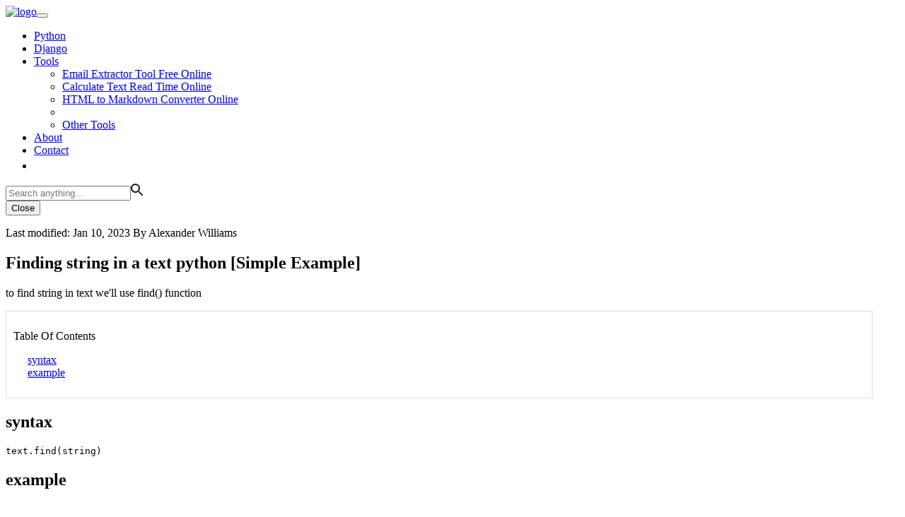

--- FILE ---
content_type: text/html; charset=utf-8
request_url: https://pytutorial.com/python-text-find-string/
body_size: 5033
content:
<!DOCTYPE html><html lang="en"><head><meta charset="utf-8"><title>Finding string in a text python [Simple Example]</title><meta name="viewport" content="width=device-width, initial-scale=1, shrink-to-fit=no"><script src="https://cmp.gatekeeperconsent.com/min.js" data-cfasync="false"></script><script src="https://the.gatekeeperconsent.com/cmp.min.js" data-cfasync="false"></script><script async src="//www.ezojs.com/ezoic/sa.min.js"></script><script>
            window.ezstandalone = window.ezstandalone || {};
            ezstandalone.cmd = ezstandalone.cmd || [];
        </script><meta name="description" content="learn how to a string in a text python
        To find string in text we&#x27;ll use find() function
Syntax
text.find(string)
Example" ><link rel="canonical" href="https://pytutorial.com/python-text-find-string/" ><meta name="twitter:card" content="summary_large_image"><meta name="twitter:image" content="https://pytutorial.com/media/py.jpg"><meta name="twitter:creator" content="@PyTutorial"><meta name="twitter:card" content="summary"><meta name="twitter:image" content="https://pytutorial.com/static/logo_w.png"><meta name="twitter:site" content="@PyTutorial"><meta name="twitter:title" content="Finding string in a text python [Simple Example]"><meta name="twitter:description" content="learn how to a string in a text python
        To find string in text we&#x27;ll use find() function
Syntax
text.find(string)
Example"><meta property="og:url" content="https://pytutorial.com//python-text-find-string/"><meta property="og:title" content="PyTutorial | Finding string in a text python [Simple Example]" ><meta property="og:description" content="learn how to a string in a text python
        To find string in text we&#x27;ll use find() function
Syntax
text.find(string)
Example" ><meta property="og:image" content="https://pytutorial.com/media/py.jpg"><meta property="og:image:width" content="750" ><meta property="og:image:height" content="410" ><meta property="article:published_time" content="2020-04-05" ><meta property="article:modified_time" content="2020-04-05" ><link rel="icon" type="image/png" href="/static/img/icon.png"><meta name="google-site-verification" content="zIkKeEj6VcYUCtBRzyZBDlIxfq51iYeowr5AK_D9ytM"><link rel="stylesheet" type="text/css" href="/static/css/bootstrap.min.css" ><link rel="stylesheet" type="text/css" href="/static/css/prism.css"><link rel="stylesheet" type="text/css" href="/static/css/main.css" ><script async src="https://www.googletagmanager.com/gtag/js?id=UA-154437539-1"></script><script>
          window.dataLayer = window.dataLayer || [];
          function gtag(){dataLayer.push(arguments);}
          gtag('js', new Date());
          gtag('config', 'UA-154437539-1');
        </script><style>
   .page{
   max-width:97%;
   }

   .article .related-Posts{
    margin-top: 7em;
   }



.toc-container {
  margin-bottom: 20px;
  border: 1px solid #ddd;
  padding: 10px;
}

.toc-list {
  list-style-type: none;
  padding-left: 20px;
  transition: max-height 0.3s ease-out, opacity 0.3s ease-out;
  max-height: 1000px; /* Adjust this value based on your needs */
  opacity: 1;
}

.toc-list.collapsible {
  border-top: 1px solid #ddd;
  margin-top: 10px;
}

.toc-list.collapsed {
  max-height: 0;
  opacity: 0;
  overflow: hidden;
}

.toc-toggle {
  display: none;
  margin-top: 10px;
  padding: 5px 10px;
  background-color: #f0f0f0;
  border: none;
  cursor: pointer;
}

.toc-toggle:hover {
  background-color: #e0e0e0;
}

/* Style for nested lists */
.toc-list ul {
  padding-left: 20px;
}


</style></head><body><header><nav class="navbar navbar-expand-md navbar-dark bg-dark menu"><div class="container"><a class="navbar-brand me-auto d-flex" href="/"><img height="80" width="128" alt="logo" src="/static/img/logo_w.png"></a><button class="navbar-toggler" type="button" data-bs-toggle="collapse" data-bs-target="#navbarSupportedContent" aria-controls="navbarSupportedContent" aria-expanded="false" aria-label="Toggle navigation"><span class="navbar-toggler-icon"></span></button><div class="collapse navbar-collapse justify-content-end" id="navbarSupportedContent"><ul class="navbar-nav mb-2 mb-lg-0 ml-md-5 d-flex "><li class="nav-item"><a class="nav-link" href="/category/python-tutorial"  aria-expanded="false">
                            Python
                            </a></li><li class="nav-item"><a class="nav-link" href="/category/django-tutorial"  aria-expanded="false">
                          Django
                          </a></li><li class="nav-item dropdown"><a class="nav-link dropdown-toggle" href="#" id="navbarDropdown" role="button" data-bs-toggle="dropdown" aria-expanded="false">
                          Tools
                        </a><ul class="dropdown-menu" aria-labelledby="navbarDropdown"><li><a class="dropdown-item" href="/online/email-extractor-online-free">Email Extractor Tool Free Online</a></li><li><a class="dropdown-item" href="/online/calculate-text-read-time-online">Calculate Text Read Time Online</a></li><li><a class="dropdown-item" href="/online/html-to-markdown-converter-online">HTML to Markdown Converter Online</a></li><li class="dropdown-divider"></li><li><a class="dropdown-item" href="/online/tools/">Other Tools</a></li></ul></li><li class="nav-item"><a class="nav-link" href="/about-us">About</a></li><li class="nav-item"><a class="nav-link" href="/contact-us">Contact</a></li><li class="nav-item search-box" data-bs-toggle="modal" data-bs-target="#search-box"><a class="nav-link px-4"  href="#search"><svg width="17px" height="18px" viewBox="0 0 17 18" version="1.1" xmlns="http://www.w3.org/2000/svg" xmlns:xlink="http://www.w3.org/1999/xlink"><desc>Created with Sketch.</desc><g stroke="none" stroke-width="1" fill="none" fill-rule="evenodd"><g transform="translate(-545.000000, -421.000000)"><g transform="translate(100.000000, 100.000000)"><g transform="translate(442.000000, 318.000000)"><g><polygon points="0 0 24 0 24 24 0 24"></polygon><path d="M15.5,14 L14.71,14 L14.43,13.73 C15.63,12.33 16.25,10.42 15.91,8.39 C15.44,5.61 13.12,3.39 10.32,3.05 C6.09,2.53 2.53,6.09 3.05,10.32 C3.39,13.12 5.61,15.44 8.39,15.91 C10.42,16.25 12.33,15.63 13.73,14.43 L14,14.71 L14,15.5 L18.25,19.75 C18.66,20.16 19.33,20.16 19.74,19.75 C20.15,19.34 20.15,18.67 19.74,18.26 L15.5,14 Z M9.5,14 C7.01,14 5,11.99 5,9.5 C5,7.01 7.01,5 9.5,5 C11.99,5 14,7.01 14,9.5 C14,11.99 11.99,14 9.5,14 Z" fill="white"></path></g></g></g></g></g></svg></a></li></ul></div></div></nav></header><div class="page fluid" role="main"><div class="searchbox modal fade" id="search-box" tabindex="-1" aria-hidden="true"><div class="modal-dialog" role="document"><div class="modal-content"><div class="row height d-flex justify-content-center align-items-center"><div class="col-md-6"><div class="form"><i class="fa fa-search"></i><input id="query" type="text" class="form-control form-input" placeholder="Search anything..."><span class="left-pan"><svg onclick="fetchArticles()" width="17px" height="18px" viewBox="0 0 17 18" version="1.1" xmlns="http://www.w3.org/2000/svg" xmlns:xlink="http://www.w3.org/1999/xlink"><desc>Created with Sketch.</desc><g  stroke="none" stroke-width="1" fill="none" fill-rule="evenodd"><g  transform="translate(-545.000000, -421.000000)"><g transform="translate(100.000000, 100.000000)"><g transform="translate(442.000000, 318.000000)"><g><polygon points="0 0 24 0 24 24 0 24"></polygon><path d="M15.5,14 L14.71,14 L14.43,13.73 C15.63,12.33 16.25,10.42 15.91,8.39 C15.44,5.61 13.12,3.39 10.32,3.05 C6.09,2.53 2.53,6.09 3.05,10.32 C3.39,13.12 5.61,15.44 8.39,15.91 C10.42,16.25 12.33,15.63 13.73,14.43 L14,14.71 L14,15.5 L18.25,19.75 C18.66,20.16 19.33,20.16 19.74,19.75 C20.15,19.34 20.15,18.67 19.74,18.26 L15.5,14 Z M9.5,14 C7.01,14 5,11.99 5,9.5 C5,7.01 7.01,5 9.5,5 C11.99,5 14,7.01 14,9.5 C14,11.99 11.99,14 9.5,14 Z" fill="#1D1D1D"></path></g></g></g></g></g></svg></span></div><div id="result"></div><div class="modal-footer"><button type="button" class="btn btn-secondary" data-bs-dismiss="modal">Close</button></div></div></div></div></div></div><div class="article" role="article"><div class="row"><div class="ads col-md-2"><div id="ezoic-pub-ad-placeholder-609"></div><script>
     ezstandalone.cmd.push(function () {
        ezstandalone.showAds(609);
    });
    </script></div><div class="col-md-7"><article><div class="date"><p>
                  Last modified: Jan 10, 2023 By Alexander Williams
               </p></div><div><h1>
                  Finding string in a text python [Simple Example]
               </h1></div><div class="content"><p>to find string in text we'll use find() function</p><h2>syntax</h2><pre><code class="language-python">text.find(string)</code></pre><h2>example</h2><pre><code class="language-python">
#text    
text = "python is a great language"

index = text.find("great")

if index != -1:
    print('"great" is at index %s'% index)
    
else:
    print('"great" is not found')
        
</code></pre><p>output</p><p class="output">#"great" is at index 12</p></div><div class="d-flex justify-content-center mt-2"><div id="ezoic-pub-ad-placeholder-119"></div><script>
                ezstandalone.cmd.push(function () {
                    ezstandalone.showAds(119);
                });
                </script></div></article></div><div class="col-md-3"><div class="related-Posts"><h2>Related Tutorials:</h2><ul><li><a href="/understanding-and-using-global-variables-in-python/">Understanding and Using Global Variables in Python</a></li><li><a href="/solved-modulenotfounderror-no-module-named-numpy/">[Solved] ModuleNotFoundError: No module named &#x27;numpy&#x27;</a></li><li><a href="/removing-double-quotes-from-a-string-in-python-a-comprehensive-guide/">Removing Double Quotes from a String in Python: A Comprehensive Guide</a></li><li><a href="/how-to-remove-words-from-a-string-in-python-methods-and-examples/">How to Remove Words from a String in Python: Methods and Examples</a></li><li><a href="/estimating-reading-time-of-a-text-file-using-python/">Estimating Reading Time of Text and Text File using Python</a></li><li><a href="/find-a-word-in-a-list-python/">4 Ways to Find a Word in a List in Python: A Comprehensive Guide</a></li><li><a href="/how-to-read-a-string-word-by-word-in-python/">How to read a string word by word in Python</a></li><li><a href="/ways-to-capitalize-last-letter-in-python/">3 Easy Methods for Capitalizing Last Letter in String in Python</a></li></ul></div><div id="ezoic-pub-ad-placeholder-159"></div><script>
          ezstandalone.cmd.push(function () {
              ezstandalone.showAds(159);
          });
          </script><div class="related-Posts"><h2>Recent Tutorials:</h2><ul><li><a href="/python-main-function-a-complete-guide/">Python Main Function: A Complete Guide</a></li><li><a href="/python-filter-function-guide-filter-lists-iterables/">Python Filter Function Guide: Filter Lists &amp; Iterables</a></li><li><a href="/define-functions-in-python-a-beginners-guide/">Define Functions in Python: A Beginner&#x27;s Guide</a></li><li><a href="/python-range-function-guide-syntax-examples/">Python Range Function Guide: Syntax &amp; Examples</a></li><li><a href="/python-sort-function-guide-basics-advanced/">Python Sort Function Guide: Basics &amp; Advanced</a></li><li><a href="/python-map-function-guide-syntax-examples/">Python Map Function Guide: Syntax &amp; Examples</a></li><li><a href="/python-floor-function-guide-mathfloor-explained/">Python Floor Function Guide: math.floor() Explained</a></li><li><a href="/python-ceiling-function-guide-mathceil/">Python Ceiling Function Guide: math.ceil()</a></li></ul></div></div></div></div></div><footer><div class="container"><div class="row"><div class="col-lg-12"><ul class="social-icons"><li><a target="_blank" href="https://www.facebook.com/Pytutorial-108500610683725/?modal=admin_todo_tour">Facebook</a></li><li><a target="_blank"  class="nav-link px-3" href="https://twitter.com/pytutorial">Twitter</a></li><li><a target="_blank" href="https://www.youtube.com/@pytutorial9501">Youtube</a></li></ul></div><div class="col-lg-12"><ul class="social-icons"><li><a href="/privacy-policy/">PRIVACY POLICY</a></li><li><a  href="/dmca/">DMCA</a></li></ul></div><div class="col-lg-12"><div class="copyright-text"><p>Copyright <span id="year"></span> PyTutorial Blog Co.</p></div></div></div></div></footer><script src="/static/js/bootstrap.bundle.min.js"></script><script src="/static/js/prism.js"></script><script src="/static/js/main.js"></script><script>
function generateTOC() {
  // Check if the table of contents has already been generated
  if (document.querySelector('.toc-container')) {
    return;
  }

  // Get the article element
  const article = document.querySelector('article');

  // Get the first h2 element inside the article
  const firstH2 = article.querySelector('h2');

  // Get a list of all heading elements inside the article
  const headings = article.querySelectorAll('h2, h3, h4, h5, h6');

  // Create a container element for the table of contents
  const tocContainer = document.createElement('div');
  tocContainer.classList.add('toc-container');

  // Create a title element for the table of contents
  const tocTitle = document.createElement('p');
  tocTitle.textContent = 'Table Of Contents';
  tocContainer.appendChild(tocTitle);

  // Create a toggle button
  const toggleButton = document.createElement('button');
  toggleButton.textContent = 'Collapse';
  toggleButton.classList.add('toc-toggle');
  tocContainer.appendChild(toggleButton);

  // Create an unordered list for the table of contents
  const tocList = document.createElement('ul');
  tocList.classList.add('toc-list');
  tocContainer.appendChild(tocList);

  let currentList = tocList;
  let currentLevel = 2;
  // Iterate through the heading elements and create a list item for each one
  headings.forEach(heading => {
    // Extract the level of the heading
    const headingLevel = parseInt(heading.tagName.substring(1));

    // Create a new list for heading level above the current level
    while (headingLevel > currentLevel) {
      const newList = document.createElement('ul');
      currentList.lastChild.appendChild(newList);
      currentList = newList;
      currentLevel++;
    }

    // Go back to the parent list for heading level below the current level
    while (headingLevel < currentLevel) {
      currentList = currentList.parentNode;
      currentLevel--;
    }

    // Add an ID to the heading if it doesn't already have one
    if (!heading.id) {
      heading.id = heading.textContent.toLowerCase().replace(/\W+/g, '-');
    }

    const tocItem = document.createElement('li');
    const tocLink = document.createElement('a');
    tocLink.textContent = heading.textContent;
    tocLink.href = `#${heading.id}`;
    tocLink.addEventListener('click', event => {
      event.preventDefault();
      heading.scrollIntoView({ behavior: 'smooth' });
      window.location.hash = `#${heading.id}`;
    });

    // Check if the page has been loaded with a hash in the URL
    if (window.location.hash === `#${heading.id}`) {
      heading.scrollIntoView({ behavior: 'smooth' });
    }

    tocItem.appendChild(tocLink);
    currentList.appendChild(tocItem);
  });

  // Add the table of contents to the document before the first h2 element
  firstH2.before(tocContainer);

  // Add toggle functionality
  toggleButton.addEventListener('click', () => {
    tocList.classList.toggle('collapsed');
    toggleButton.textContent = tocList.classList.contains('collapsed') ? 'Expand' : 'Collapse';
  });

  // Automatically collapse if TOC has more than a certain number of items
  const maxItems = 5; // Adjust this value as needed
  if (tocList.querySelectorAll('li').length > maxItems) {
    tocList.classList.add('collapsible');
    tocList.classList.add('collapsed');
    toggleButton.textContent = 'Expand';
    toggleButton.style.display = 'block';
  } else {
    toggleButton.style.display = 'none';
  }
}

// Generate the table of contents when the page loads
window.addEventListener('load', generateTOC);
   
</script><script>
     const currentYear = new Date().getFullYear();
     document.getElementById("year").innerHTML = currentYear;
     </script><script defer src="https://static.cloudflareinsights.com/beacon.min.js/vcd15cbe7772f49c399c6a5babf22c1241717689176015" integrity="sha512-ZpsOmlRQV6y907TI0dKBHq9Md29nnaEIPlkf84rnaERnq6zvWvPUqr2ft8M1aS28oN72PdrCzSjY4U6VaAw1EQ==" data-cf-beacon='{"version":"2024.11.0","token":"cb1df53cf12944de8d1e685252e1185a","r":1,"server_timing":{"name":{"cfCacheStatus":true,"cfEdge":true,"cfExtPri":true,"cfL4":true,"cfOrigin":true,"cfSpeedBrain":true},"location_startswith":null}}' crossorigin="anonymous"></script>
</body></html>